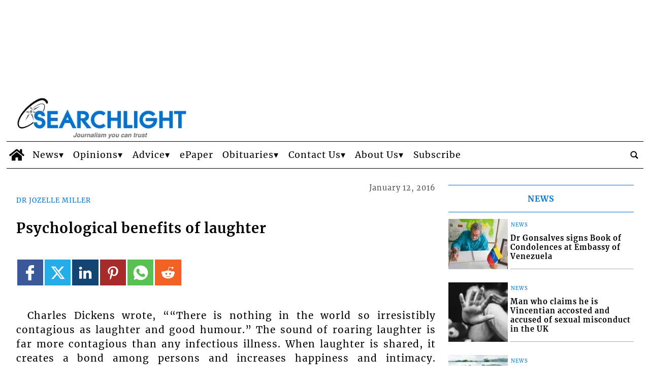

--- FILE ---
content_type: text/html; charset=UTF-8
request_url: https://www.searchlight.vc/dr-jozelle-miller/2016/01/12/psychological-benefits-of-laughter/?ta-async-content=sidebar_1
body_size: 308
content:
<!-- TA_HEADERS_START|["ta-machine: uswps06 - 2026-01-18 19:30:17","Content-Type: text\/html; charset=UTF-8","X-Pingback: https:\/\/www.searchlight.vc\/searchlight\/news\/xmlrpc.php","Expires: Sun, 18 Jan 2026 22:30:17 GMT","Pragma: cache","Cache-Control: max-age=10800","Cache-Control-CDN-TA: max-age=10800"]|TA_HEADERS_END --><!-- BB 2026-01-18 19:30:18 ta_async_debug file exists: true | '/tauser/www/searchlight/wp-content/tecnavia-cache/ta-content-cache-sidebar_1-www.searchlight.vc-blog-2-searchlightnewsdr-jozelle-miller20160112psychological-benefits-of-laughter.cache' --><!--
Performance optimized by Redis Object Cache. Learn more: https://wprediscache.com

Retrieved 12699 objects (2 MB) from Redis using Predis (v2.0.0).
-->
